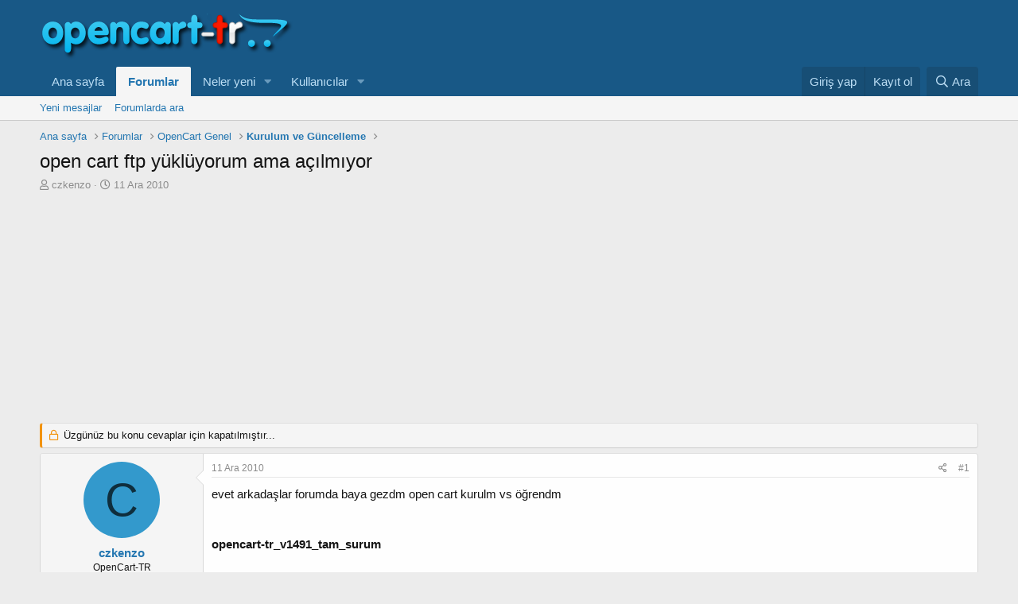

--- FILE ---
content_type: text/html; charset=utf-8
request_url: https://forum.opencart-tr.com/threads/open-cart-ftp-yukluyorum-ama-acilmiyor.1596/
body_size: 16253
content:
<!DOCTYPE html>
<html id="XF" lang="tr-TR" dir="LTR"
	data-app="public"
	data-template="thread_view"
	data-container-key="node-37"
	data-content-key="thread-1596"
	data-logged-in="false"
	data-cookie-prefix="xf_"
	data-csrf="1769073138,bacf23b26565b647b299a5fbbd0c1fac"
	class="has-no-js template-thread_view"
	 data-run-jobs="">
<head>
	<meta charset="utf-8" />
	<meta http-equiv="X-UA-Compatible" content="IE=Edge" />
	<meta name="viewport" content="width=device-width, initial-scale=1, viewport-fit=cover">

	
	
	

	<title>open cart ftp yüklüyorum ama açılmıyor | OpenCart Türkiye</title>

	<link rel="manifest" href="/webmanifest.php">
	
		<meta name="theme-color" content="#185886" />
	

	<meta name="apple-mobile-web-app-title" content="OpenCart-TR">
	

	
		
		<meta name="description" content="evet arkadaşlar forumda baya gezdm open cart kurulm vs öğrendm


opencart-tr_v1491_tam_surum

bunu kullanmaktayım

yaptığım işlem şunlar..." />
		<meta property="og:description" content="evet arkadaşlar forumda baya gezdm open cart kurulm vs öğrendm


opencart-tr_v1491_tam_surum

bunu kullanmaktayım

yaptığım işlem şunlar opencart-tr_v1491_tam_surum indirdin ve içindeki tüm dosyaları 
ftp adresme www klasörünün içine attm. 

http://www.goldbarcim.com/ u açınca  söyle oluyor..." />
		<meta property="twitter:description" content="evet arkadaşlar forumda baya gezdm open cart kurulm vs öğrendm


opencart-tr_v1491_tam_surum

bunu kullanmaktayım

yaptığım işlem şunlar opencart-tr_v1491_tam_surum indirdin ve içindeki tüm..." />
	
	
		<meta property="og:url" content="https://forum.opencart-tr.com/threads/open-cart-ftp-yukluyorum-ama-acilmiyor.1596/" />
	
		<link rel="canonical" href="https://forum.opencart-tr.com/threads/open-cart-ftp-yukluyorum-ama-acilmiyor.1596/" />
	

	
		
	
	
	<meta property="og:site_name" content="OpenCart Türkiye" />


	
	
		
	
	
	<meta property="og:type" content="website" />


	
	
		
	
	
	
		<meta property="og:title" content="open cart ftp yüklüyorum ama açılmıyor" />
		<meta property="twitter:title" content="open cart ftp yüklüyorum ama açılmıyor" />
	


	
	
	
	

	
	

	


	<link rel="preload" href="/styles/fonts/fa/fa-regular-400.woff2?_v=5.15.3" as="font" type="font/woff2" crossorigin="anonymous" />


	<link rel="preload" href="/styles/fonts/fa/fa-solid-900.woff2?_v=5.15.3" as="font" type="font/woff2" crossorigin="anonymous" />


<link rel="preload" href="/styles/fonts/fa/fa-brands-400.woff2?_v=5.15.3" as="font" type="font/woff2" crossorigin="anonymous" />

	<link rel="stylesheet" href="/css.php?css=public%3Anormalize.css%2Cpublic%3Afa.css%2Cpublic%3Acore.less%2Cpublic%3Aapp.less&amp;s=1&amp;l=5&amp;d=1641943147&amp;k=b28d96a6ba8ce1cee94e59ee7a765490f9d17cd4" />

	<link rel="stylesheet" href="/css.php?css=public%3Abb_code.less%2Cpublic%3Alightbox.less%2Cpublic%3Amessage.less%2Cpublic%3Ashare_controls.less%2Cpublic%3Aextra.less&amp;s=1&amp;l=5&amp;d=1641943147&amp;k=058307dd72e3e3266e32e38f2fef9840e26529f7" />

	
		<script src="/js/xf/preamble.min.js?_v=363e1a99"></script>
	


	
	
</head>
<body data-template="thread_view">

<div class="p-pageWrapper" id="top">





<header class="p-header" id="header">
	<div class="p-header-inner">
		<div class="p-header-content">

			<div class="p-header-logo p-header-logo--image">
				<a href="https://www.opencart-tr.com">
					<img src="/data/assets/logo/logo.png" srcset="" alt="OpenCart Türkiye"
						width="" height="" />
				</a>
			</div>

			
		</div>
	</div>
</header>





	<div class="p-navSticky p-navSticky--primary" data-xf-init="sticky-header">
		
	<nav class="p-nav">
		<div class="p-nav-inner">
			<button type="button" class="button--plain p-nav-menuTrigger button" data-xf-click="off-canvas" data-menu=".js-headerOffCanvasMenu" tabindex="0" aria-label="Menü"><span class="button-text">
				<i aria-hidden="true"></i>
			</span></button>

			<div class="p-nav-smallLogo">
				<a href="https://www.opencart-tr.com">
					<img src="/data/assets/logo/logo.png" srcset="" alt="OpenCart Türkiye"
						width="" height="" />
				</a>
			</div>

			<div class="p-nav-scroller hScroller" data-xf-init="h-scroller" data-auto-scroll=".p-navEl.is-selected">
				<div class="hScroller-scroll">
					<ul class="p-nav-list js-offCanvasNavSource">
					
						<li>
							
	<div class="p-navEl " >
		

			
	
	<a href="https://www.opencart-tr.com"
		class="p-navEl-link "
		
		data-xf-key="1"
		data-nav-id="home">Ana sayfa</a>


			

		
		
	</div>

						</li>
					
						<li>
							
	<div class="p-navEl is-selected" data-has-children="true">
		

			
	
	<a href="/"
		class="p-navEl-link p-navEl-link--splitMenu "
		
		
		data-nav-id="forums">Forumlar</a>


			<a data-xf-key="2"
				data-xf-click="menu"
				data-menu-pos-ref="< .p-navEl"
				class="p-navEl-splitTrigger"
				role="button"
				tabindex="0"
				aria-label="Genişletilmiş geçiş"
				aria-expanded="false"
				aria-haspopup="true"></a>

		
		
			<div class="menu menu--structural" data-menu="menu" aria-hidden="true">
				<div class="menu-content">
					
						
	
	
	<a href="/whats-new/posts/"
		class="menu-linkRow u-indentDepth0 js-offCanvasCopy "
		
		
		data-nav-id="newPosts">Yeni mesajlar</a>

	

					
						
	
	
	<a href="/search/?type=post"
		class="menu-linkRow u-indentDepth0 js-offCanvasCopy "
		
		
		data-nav-id="searchForums">Forumlarda ara</a>

	

					
				</div>
			</div>
		
	</div>

						</li>
					
						<li>
							
	<div class="p-navEl " data-has-children="true">
		

			
	
	<a href="/whats-new/"
		class="p-navEl-link p-navEl-link--splitMenu "
		
		
		data-nav-id="whatsNew">Neler yeni</a>


			<a data-xf-key="3"
				data-xf-click="menu"
				data-menu-pos-ref="< .p-navEl"
				class="p-navEl-splitTrigger"
				role="button"
				tabindex="0"
				aria-label="Genişletilmiş geçiş"
				aria-expanded="false"
				aria-haspopup="true"></a>

		
		
			<div class="menu menu--structural" data-menu="menu" aria-hidden="true">
				<div class="menu-content">
					
						
	
	
	<a href="/whats-new/posts/"
		class="menu-linkRow u-indentDepth0 js-offCanvasCopy "
		 rel="nofollow"
		
		data-nav-id="whatsNewPosts">Yeni mesajlar</a>

	

					
						
	
	
	<a href="/whats-new/profile-posts/"
		class="menu-linkRow u-indentDepth0 js-offCanvasCopy "
		 rel="nofollow"
		
		data-nav-id="whatsNewProfilePosts">Yeni profil mesajları</a>

	

					
						
	
	
	<a href="/whats-new/latest-activity"
		class="menu-linkRow u-indentDepth0 js-offCanvasCopy "
		 rel="nofollow"
		
		data-nav-id="latestActivity">Son aktiviteler</a>

	

					
				</div>
			</div>
		
	</div>

						</li>
					
						<li>
							
	<div class="p-navEl " data-has-children="true">
		

			
	
	<a href="/members/"
		class="p-navEl-link p-navEl-link--splitMenu "
		
		
		data-nav-id="members">Kullanıcılar</a>


			<a data-xf-key="4"
				data-xf-click="menu"
				data-menu-pos-ref="< .p-navEl"
				class="p-navEl-splitTrigger"
				role="button"
				tabindex="0"
				aria-label="Genişletilmiş geçiş"
				aria-expanded="false"
				aria-haspopup="true"></a>

		
		
			<div class="menu menu--structural" data-menu="menu" aria-hidden="true">
				<div class="menu-content">
					
						
	
	
	<a href="/online/"
		class="menu-linkRow u-indentDepth0 js-offCanvasCopy "
		
		
		data-nav-id="currentVisitors">Şu anki ziyaretçiler</a>

	

					
						
	
	
	<a href="/whats-new/profile-posts/"
		class="menu-linkRow u-indentDepth0 js-offCanvasCopy "
		 rel="nofollow"
		
		data-nav-id="newProfilePosts">Yeni profil mesajları</a>

	

					
						
	
	
	<a href="/search/?type=profile_post"
		class="menu-linkRow u-indentDepth0 js-offCanvasCopy "
		
		
		data-nav-id="searchProfilePosts">Profil mesajlarında ara</a>

	

					
				</div>
			</div>
		
	</div>

						</li>
					
					</ul>
				</div>
			</div>

			<div class="p-nav-opposite">
				<div class="p-navgroup p-account p-navgroup--guest">
					
						<a href="/login/" class="p-navgroup-link p-navgroup-link--textual p-navgroup-link--logIn"
							data-xf-click="overlay" data-follow-redirects="on">
							<span class="p-navgroup-linkText">Giriş yap</span>
						</a>
						
							<a href="/register/" class="p-navgroup-link p-navgroup-link--textual p-navgroup-link--register"
								data-xf-click="overlay" data-follow-redirects="on">
								<span class="p-navgroup-linkText">Kayıt ol</span>
							</a>
						
					
				</div>

				<div class="p-navgroup p-discovery">
					<a href="/whats-new/"
						class="p-navgroup-link p-navgroup-link--iconic p-navgroup-link--whatsnew"
						aria-label="Neler yeni"
						title="Neler yeni">
						<i aria-hidden="true"></i>
						<span class="p-navgroup-linkText">Neler yeni</span>
					</a>

					
						<a href="/search/"
							class="p-navgroup-link p-navgroup-link--iconic p-navgroup-link--search"
							data-xf-click="menu"
							data-xf-key="/"
							aria-label="Ara"
							aria-expanded="false"
							aria-haspopup="true"
							title="Ara">
							<i aria-hidden="true"></i>
							<span class="p-navgroup-linkText">Ara</span>
						</a>
						<div class="menu menu--structural menu--wide" data-menu="menu" aria-hidden="true">
							<form action="/search/search" method="post"
								class="menu-content"
								data-xf-init="quick-search">

								<h3 class="menu-header">Ara</h3>
								
								<div class="menu-row">
									
										<div class="inputGroup inputGroup--joined">
											<input type="text" class="input" name="keywords" placeholder="Ara…" aria-label="Ara" data-menu-autofocus="true" />
											
			<select name="constraints" class="js-quickSearch-constraint input" aria-label="içinde ara">
				<option value="">Her yerde</option>
<option value="{&quot;search_type&quot;:&quot;post&quot;}">Konular</option>
<option value="{&quot;search_type&quot;:&quot;post&quot;,&quot;c&quot;:{&quot;nodes&quot;:[37],&quot;child_nodes&quot;:1}}">Bu forum</option>
<option value="{&quot;search_type&quot;:&quot;post&quot;,&quot;c&quot;:{&quot;thread&quot;:1596}}">Bu konu</option>

			</select>
		
										</div>
									
								</div>

								
								<div class="menu-row">
									<label class="iconic"><input type="checkbox"  name="c[title_only]" value="1" /><i aria-hidden="true"></i><span class="iconic-label">Sadece başlıkları ara

												
													<span tabindex="0" role="button"
														data-xf-init="tooltip" data-trigger="hover focus click" title="Etiketler de aranacak">

														<i class="fa--xf far fa-question-circle u-muted u-smaller" aria-hidden="true"></i>
													</span></span></label>

								</div>
								
								<div class="menu-row">
									<div class="inputGroup">
										<span class="inputGroup-text" id="ctrl_search_menu_by_member">Kullanıcı:</span>
										<input type="text" class="input" name="c[users]" data-xf-init="auto-complete" placeholder="Üye" aria-labelledby="ctrl_search_menu_by_member" />
									</div>
								</div>
								<div class="menu-footer">
									<span class="menu-footer-controls">
										<button type="submit" class="button--primary button button--icon button--icon--search"><span class="button-text">Ara</span></button>
										<a href="/search/" class="button"><span class="button-text">Gelişmiş Arama…</span></a>
									</span>
								</div>

								<input type="hidden" name="_xfToken" value="1769073138,bacf23b26565b647b299a5fbbd0c1fac" />
							</form>
						</div>
					
				</div>
			</div>
		</div>
	</nav>

	</div>
	
	
		<div class="p-sectionLinks">
			<div class="p-sectionLinks-inner hScroller" data-xf-init="h-scroller">
				<div class="hScroller-scroll">
					<ul class="p-sectionLinks-list">
					
						<li>
							
	<div class="p-navEl " >
		

			
	
	<a href="/whats-new/posts/"
		class="p-navEl-link "
		
		data-xf-key="alt+1"
		data-nav-id="newPosts">Yeni mesajlar</a>


			

		
		
	</div>

						</li>
					
						<li>
							
	<div class="p-navEl " >
		

			
	
	<a href="/search/?type=post"
		class="p-navEl-link "
		
		data-xf-key="alt+2"
		data-nav-id="searchForums">Forumlarda ara</a>


			

		
		
	</div>

						</li>
					
					</ul>
				</div>
			</div>
		</div>
	



<div class="offCanvasMenu offCanvasMenu--nav js-headerOffCanvasMenu" data-menu="menu" aria-hidden="true" data-ocm-builder="navigation">
	<div class="offCanvasMenu-backdrop" data-menu-close="true"></div>
	<div class="offCanvasMenu-content">
		<div class="offCanvasMenu-header">
			Menü
			<a class="offCanvasMenu-closer" data-menu-close="true" role="button" tabindex="0" aria-label="Kapat"></a>
		</div>
		
			<div class="p-offCanvasRegisterLink">
				<div class="offCanvasMenu-linkHolder">
					<a href="/login/" class="offCanvasMenu-link" data-xf-click="overlay" data-menu-close="true">
						Giriş yap
					</a>
				</div>
				<hr class="offCanvasMenu-separator" />
				
					<div class="offCanvasMenu-linkHolder">
						<a href="/register/" class="offCanvasMenu-link" data-xf-click="overlay" data-menu-close="true">
							Kayıt ol
						</a>
					</div>
					<hr class="offCanvasMenu-separator" />
				
			</div>
		
		<div class="js-offCanvasNavTarget"></div>
		<div class="offCanvasMenu-installBanner js-installPromptContainer" style="display: none;" data-xf-init="install-prompt">
			<div class="offCanvasMenu-installBanner-header">Uygulamayı yükle</div>
			<button type="button" class="js-installPromptButton button"><span class="button-text">Yükle</span></button>
		</div>
	</div>
</div>

<div class="p-body">
	<div class="p-body-inner">
		<!--XF:EXTRA_OUTPUT-->

		

		

		
		
	
		<ul class="p-breadcrumbs "
			itemscope itemtype="https://schema.org/BreadcrumbList">
		
			

			
			
				
				
	<li itemprop="itemListElement" itemscope itemtype="https://schema.org/ListItem">
		<a href="https://www.opencart-tr.com" itemprop="item">
			<span itemprop="name">Ana sayfa</span>
		</a>
		<meta itemprop="position" content="1" />
	</li>

			

			
				
				
	<li itemprop="itemListElement" itemscope itemtype="https://schema.org/ListItem">
		<a href="/" itemprop="item">
			<span itemprop="name">Forumlar</span>
		</a>
		<meta itemprop="position" content="2" />
	</li>

			
			
				
				
	<li itemprop="itemListElement" itemscope itemtype="https://schema.org/ListItem">
		<a href="/#opencart-genel.36" itemprop="item">
			<span itemprop="name">OpenCart Genel</span>
		</a>
		<meta itemprop="position" content="3" />
	</li>

			
				
				
	<li itemprop="itemListElement" itemscope itemtype="https://schema.org/ListItem">
		<a href="/forums/kurulum-ve-guncelleme.37/" itemprop="item">
			<span itemprop="name">Kurulum ve Güncelleme</span>
		</a>
		<meta itemprop="position" content="4" />
	</li>

			

		
		</ul>
	

		

		
	<noscript><div class="blockMessage blockMessage--important blockMessage--iconic u-noJsOnly">JavaScript devre dışı. Daha iyi bir deneyim için, önce lütfen tarayıcınızda JavaScript'i etkinleştirin.</div></noscript>

		
	<div class="blockMessage blockMessage--important blockMessage--iconic js-browserWarning" style="display: none">Çok eski bir web tarayıcısı kullanıyorsunuz. Bu veya diğer siteleri görüntülemekte sorunlar yaşayabilirsiniz..<br />Tarayıcınızı güncellemeli veya <a href="https://www.google.com/chrome/" target="_blank">alternatif bir tarayıcı</a> kullanmalısınız.</div>


		
			<div class="p-body-header">
			
				
					<div class="p-title ">
					
						
							<h1 class="p-title-value">open cart ftp yüklüyorum ama açılmıyor</h1>
						
						
					
					</div>
				

				
					<div class="p-description">
	<ul class="listInline listInline--bullet">
		<li>
			<i class="fa--xf far fa-user" aria-hidden="true" title="Konbuyu başlatan"></i>
			<span class="u-srOnly">Konbuyu başlatan</span>

			<a href="/members/czkenzo.3669/" class="username  u-concealed" dir="auto" data-user-id="3669" data-xf-init="member-tooltip">czkenzo</a>
		</li>
		<li>
			<i class="fa--xf far fa-clock" aria-hidden="true" title="Başlangıç tarihi"></i>
			<span class="u-srOnly">Başlangıç tarihi</span>

			<a href="/threads/open-cart-ftp-yukluyorum-ama-acilmiyor.1596/" class="u-concealed"><time  class="u-dt" dir="auto" datetime="2010-12-11T13:35:20+0000" data-time="1292074520" data-date-string="11 Ara 2010" data-time-string="13:35" title="11 Ara 2010 13:35'de">11 Ara 2010</time></a>
		</li>
		
	</ul>
</div>
				
			
			</div>
		

		<div class="p-body-main  ">
			
			<div class="p-body-contentCol"></div>
			

			

			<div class="p-body-content">
				

	
	<script async src="https://pagead2.googlesyndication.com/pagead/js/adsbygoogle.js?client=ca-pub-7644422331642087"
	     crossorigin="anonymous"></script>
	<!-- opencartforumtop -->
	<ins class="adsbygoogle"
	     style="display:block"
	     data-ad-client="ca-pub-7644422331642087"
	     data-ad-slot="2278624617"
	     data-ad-format="auto"
	     data-full-width-responsive="true"></ins>
	<script>
	     (adsbygoogle = window.adsbygoogle || []).push({});
	</script>


				<div class="p-body-pageContent">










	
	
	
		
	
	
	


	
	
	
		
	
	
	


	
	
		
	
	
	


	
	












	

	
		
	



















<div class="block block--messages" data-xf-init="" data-type="post" data-href="/inline-mod/" data-search-target="*">

	<span class="u-anchorTarget" id="posts"></span>

	
		
	
		<div class="block-outer">
			<dl class="blockStatus">
				<dt>Durum</dt>
				
					
					
						<dd class="blockStatus-message blockStatus-message--locked">
							Üzgünüz bu konu cevaplar için kapatılmıştır...
						</dd>
					
				
			</dl>
		</div>
	

	

	<div class="block-outer"></div>

	

	
		
	<div class="block-outer js-threadStatusField"></div>

	

	<div class="block-container lbContainer"
		data-xf-init="lightbox select-to-quote"
		data-message-selector=".js-post"
		data-lb-id="thread-1596"
		data-lb-universal="0">

		<div class="block-body js-replyNewMessageContainer">
			
				

					

					
						

	

	

	
	<article class="message message--post js-post js-inlineModContainer  "
		data-author="czkenzo"
		data-content="post-14158"
		id="js-post-14158">

		<span class="u-anchorTarget" id="post-14158"></span>

		
			<div class="message-inner">
				
					<div class="message-cell message-cell--user">
						

	<section itemscope itemtype="https://schema.org/Person" class="message-user">
		<div class="message-avatar ">
			<div class="message-avatar-wrapper">
				<a href="/members/czkenzo.3669/" class="avatar avatar--m avatar--default avatar--default--dynamic" data-user-id="3669" data-xf-init="member-tooltip" style="background-color: #3399cc; color: #0f2e3d">
			<span class="avatar-u3669-m" role="img" aria-label="czkenzo">C</span> 
		</a>
				
			</div>
		</div>
		<div class="message-userDetails">
			<h4 class="message-name"><a href="/members/czkenzo.3669/" class="username " dir="auto" data-user-id="3669" data-xf-init="member-tooltip" itemprop="name">czkenzo</a></h4>
			<h5 class="userTitle message-userTitle" dir="auto" itemprop="jobTitle">OpenCart-TR</h5>
			
		</div>
		
			
			
				<div class="message-userExtras">
				
					
						<dl class="pairs pairs--justified">
							<dt>Katılım</dt>
							<dd>11 Ara 2010</dd>
						</dl>
					
					
						<dl class="pairs pairs--justified">
							<dt>Mesajlar</dt>
							<dd>6</dd>
						</dl>
					
					
					
						<dl class="pairs pairs--justified">
							<dt>Tepkime puanı</dt>
							<dd>0</dd>
						</dl>
					
					
						<dl class="pairs pairs--justified">
							<dt>Puanları</dt>
							<dd>0</dd>
						</dl>
					
					
					
					
					
						

	

						
							

	

						
					
				
				</div>
			
		
		<span class="message-userArrow"></span>
	</section>

					</div>
				

				
					<div class="message-cell message-cell--main">
					
						<div class="message-main js-quickEditTarget">

							
								

	<header class="message-attribution message-attribution--split">
		<ul class="message-attribution-main listInline ">
			
			
			<li class="u-concealed">
				<a href="/threads/open-cart-ftp-yukluyorum-ama-acilmiyor.1596/post-14158" rel="nofollow">
					<time  class="u-dt" dir="auto" datetime="2010-12-11T13:35:20+0000" data-time="1292074520" data-date-string="11 Ara 2010" data-time-string="13:35" title="11 Ara 2010 13:35'de" itemprop="datePublished">11 Ara 2010</time>
				</a>
			</li>
			
		</ul>

		<ul class="message-attribution-opposite message-attribution-opposite--list ">
			
			<li>
				<a href="/threads/open-cart-ftp-yukluyorum-ama-acilmiyor.1596/post-14158"
					class="message-attribution-gadget"
					data-xf-init="share-tooltip"
					data-href="/posts/14158/share"
					aria-label="Paylaş"
					rel="nofollow">
					<i class="fa--xf far fa-share-alt" aria-hidden="true"></i>
				</a>
			</li>
			
			
				<li>
					<a href="/threads/open-cart-ftp-yukluyorum-ama-acilmiyor.1596/post-14158" rel="nofollow">
						#1
					</a>
				</li>
			
		</ul>
	</header>

							

							<div class="message-content js-messageContent">
							

								
									
	
	
	

								

								
									

	<div class="message-userContent lbContainer js-lbContainer "
		data-lb-id="post-14158"
		data-lb-caption-desc="czkenzo &middot; 11 Ara 2010 13:35&#039;de">

		
			

	

		

		<article class="message-body js-selectToQuote">
			
				
			
			
				<div class="bbWrapper">evet arkadaşlar forumda baya gezdm open cart kurulm vs öğrendm<br />
<br />
<br />
<b>opencart-tr_v1491_tam_surum</b><br />
<br />
bunu kullanmaktayım<br />
<br />
yaptığım işlem şunlar opencart-tr_v1491_tam_surum indirdin ve içindeki tüm dosyaları <br />
ftp adresme www klasörünün içine attm. <br />
<br />
http://www.goldbarcim.com/ u açınca  söyle oluyor <br />
<br />
<br />

	
	


<div class="bbCodeBlock bbCodeBlock--screenLimited bbCodeBlock--code">
	<div class="bbCodeBlock-title">
		Kod:
	</div>
	<div class="bbCodeBlock-content" dir="ltr">
		<pre class="bbCodeCode" dir="ltr" data-xf-init="code-block" data-lang=""><code>The page cannot be found
The page you are looking for might have been removed, had its name changed, or is temporarily unavailable. 
--------------------------------------------------------------------------------

Please try the following:

•Make sure that the Web site address displayed in the address bar of your browser is spelled and formatted correctly.
•If you reached this page by clicking a link, contact the Web site administrator to alert them that the link is incorrectly formatted. 
•Click the Back button to try another link.
HTTP Error 404 - File or directory not found.
Internet Information Services (IIS)

--------------------------------------------------------------------------------

Technical Information (for support personnel)

•Go to Microsoft Product Support Services and perform a title search for the words HTTP and 404.
•Open IIS Help, which is accessible in IIS Manager (inetmgr), and search for topics titled Web Site Setup, Common Administrative Tasks, and About Custom Error Messages.</code></pre>
	</div>
</div><br />
<img src="[data-uri]" class="smilie smilie--sprite smilie--sprite4" alt=":mad:" title="Mad    :mad:" loading="lazy" data-shortname=":mad:" /><br />
<br />
aynen bu şekil :<br />
<br />

	

	
	
		
		

		
			<script class="js-extraPhrases" type="application/json">
			{
				"lightbox_close": "Kapat",
				"lightbox_next": "Sonraki",
				"lightbox_previous": "Önceki",
				"lightbox_error": "İstenilen içerik yüklenemedi. Lütfen daha sonra tekrar deneyiniz.",
				"lightbox_start_slideshow": "Sunuma başla",
				"lightbox_stop_slideshow": "Sunuma durdur",
				"lightbox_full_screen": "Tam ekran",
				"lightbox_thumbnails": "Küçük resimler",
				"lightbox_download": "İndir",
				"lightbox_share": "Paylaş",
				"lightbox_zoom": "Zoom",
				"lightbox_new_window": "Yeni Pencere",
				"lightbox_toggle_sidebar": "Toggle sidebar"
			}
			</script>
		
		
	


	<div class="bbImageWrapper  js-lbImage" title="2gadszkip"
		data-src="/proxy.php?image=http%3A%2F%2Fyfrog.com%2F2gadszkip&amp;hash=fcbffe27470fdcb2e207803ab73aa079" data-lb-sidebar-href="" data-lb-caption-extra-html="" data-single-image="1">
		<img src="/proxy.php?image=http%3A%2F%2Fyfrog.com%2F2gadszkip&amp;hash=fcbffe27470fdcb2e207803ab73aa079"
			data-url="http://yfrog.com/2gadszkip"
			class="bbImage"
			data-zoom-target="1"
			style=""
			alt="2gadszkip"
			title=""
			width="" height="" loading="lazy" />
	</div></div>
			
			<div class="js-selectToQuoteEnd">&nbsp;</div>
			
				
			
		</article>

		
			

	

		

		
	</div>

								

								
									
	

								

								
									
	

								

							
							</div>

							
								
	<footer class="message-footer">
		

		<div class="reactionsBar js-reactionsList ">
			
		</div>

		<div class="js-historyTarget message-historyTarget toggleTarget" data-href="trigger-href"></div>
	</footer>

							
						</div>

					
					</div>
				
			</div>
		
	</article>

	
	

					

					

				

					

					
						

	

	

	
	<article class="message message--post js-post js-inlineModContainer  "
		data-author="TECHNOLOG"
		data-content="post-14159"
		id="js-post-14159">

		<span class="u-anchorTarget" id="post-14159"></span>

		
			<div class="message-inner">
				
					<div class="message-cell message-cell--user">
						

	<section itemscope itemtype="https://schema.org/Person" class="message-user">
		<div class="message-avatar ">
			<div class="message-avatar-wrapper">
				<a href="/members/technolog.1295/" class="avatar avatar--m" data-user-id="1295" data-xf-init="member-tooltip">
			<img src="/data/avatars/m/1/1295.jpg?1640435222"  alt="TECHNOLOG" class="avatar-u1295-m" width="96" height="96" loading="lazy" itemprop="image" /> 
		</a>
				
			</div>
		</div>
		<div class="message-userDetails">
			<h4 class="message-name"><a href="/members/technolog.1295/" class="username " dir="auto" data-user-id="1295" data-xf-init="member-tooltip" itemprop="name">TECHNOLOG</a></h4>
			<h5 class="userTitle message-userTitle" dir="auto" itemprop="jobTitle">OpenCart-TR</h5>
			
		</div>
		
			
			
				<div class="message-userExtras">
				
					
						<dl class="pairs pairs--justified">
							<dt>Katılım</dt>
							<dd>4 May 2010</dd>
						</dl>
					
					
						<dl class="pairs pairs--justified">
							<dt>Mesajlar</dt>
							<dd>641</dd>
						</dl>
					
					
					
						<dl class="pairs pairs--justified">
							<dt>Tepkime puanı</dt>
							<dd>0</dd>
						</dl>
					
					
						<dl class="pairs pairs--justified">
							<dt>Puanları</dt>
							<dd>0</dd>
						</dl>
					
					
						<dl class="pairs pairs--justified">
							<dt>Yaş</dt>
							<dd>38</dd>
						</dl>
					
					
						<dl class="pairs pairs--justified">
							<dt>Konum</dt>
							<dd>
								
									<a href="/misc/location-info?location=Peygamberler+%C5%9Eehri" rel="nofollow noreferrer" target="_blank" class="u-concealed">Peygamberler Şehri</a>
								
							</dd>
						</dl>
					
					
						<dl class="pairs pairs--justified">
							<dt>Web sitesi</dt>
							<dd><a href="http://www.edessaweb.com" rel="nofollow" target="_blank">www.edessaweb.com</a></dd>
						</dl>
					
					
						

	

						
							

	

						
					
				
				</div>
			
		
		<span class="message-userArrow"></span>
	</section>

					</div>
				

				
					<div class="message-cell message-cell--main">
					
						<div class="message-main js-quickEditTarget">

							
								

	<header class="message-attribution message-attribution--split">
		<ul class="message-attribution-main listInline ">
			
			
			<li class="u-concealed">
				<a href="/threads/open-cart-ftp-yukluyorum-ama-acilmiyor.1596/post-14159" rel="nofollow">
					<time  class="u-dt" dir="auto" datetime="2010-12-11T13:45:06+0000" data-time="1292075106" data-date-string="11 Ara 2010" data-time-string="13:45" title="11 Ara 2010 13:45'de" itemprop="datePublished">11 Ara 2010</time>
				</a>
			</li>
			
		</ul>

		<ul class="message-attribution-opposite message-attribution-opposite--list ">
			
			<li>
				<a href="/threads/open-cart-ftp-yukluyorum-ama-acilmiyor.1596/post-14159"
					class="message-attribution-gadget"
					data-xf-init="share-tooltip"
					data-href="/posts/14159/share"
					aria-label="Paylaş"
					rel="nofollow">
					<i class="fa--xf far fa-share-alt" aria-hidden="true"></i>
				</a>
			</li>
			
			
				<li>
					<a href="/threads/open-cart-ftp-yukluyorum-ama-acilmiyor.1596/post-14159" rel="nofollow">
						#2
					</a>
				</li>
			
		</ul>
	</header>

							

							<div class="message-content js-messageContent">
							

								
									
	
	
	

								

								
									

	<div class="message-userContent lbContainer js-lbContainer "
		data-lb-id="post-14159"
		data-lb-caption-desc="TECHNOLOG &middot; 11 Ara 2010 13:45&#039;de">

		

		<article class="message-body js-selectToQuote">
			
				
			
			
				<div class="bbWrapper"><b>RE: [acil yardım]kaç gündür yapamadığım problem open cart ftp yukluorm ama açılmıyor</b><br />
<br />
ftp den hangi dizinde olduğunu kontrol ediniz.<br />
sunucunuzda httpdocs klasörüne yüklemeniz gerekirdi.<br />
örneğin www.siteadi.com olarak görünmesi gerekir. eğer httpdocs klasörünün içinde ayrı bir klasöre kurduysanız <br />
www.siteadi.com/upload gibi sitenizi de bu şekilde açmanız gerekir. hata kodunuza bakıyorum dosya bulunamadı hatası veriyor.</div>
			
			<div class="js-selectToQuoteEnd">&nbsp;</div>
			
				
			
		</article>

		

		
	</div>

								

								
									
	

								

								
									
	

								

							
							</div>

							
								
	<footer class="message-footer">
		

		<div class="reactionsBar js-reactionsList ">
			
		</div>

		<div class="js-historyTarget message-historyTarget toggleTarget" data-href="trigger-href"></div>
	</footer>

							
						</div>

					
					</div>
				
			</div>
		
	</article>

	
	

					

					

				

					

					
						

	

	

	
	<article class="message message--post js-post js-inlineModContainer  "
		data-author="czkenzo"
		data-content="post-14160"
		id="js-post-14160">

		<span class="u-anchorTarget" id="post-14160"></span>

		
			<div class="message-inner">
				
					<div class="message-cell message-cell--user">
						

	<section itemscope itemtype="https://schema.org/Person" class="message-user">
		<div class="message-avatar ">
			<div class="message-avatar-wrapper">
				<a href="/members/czkenzo.3669/" class="avatar avatar--m avatar--default avatar--default--dynamic" data-user-id="3669" data-xf-init="member-tooltip" style="background-color: #3399cc; color: #0f2e3d">
			<span class="avatar-u3669-m" role="img" aria-label="czkenzo">C</span> 
		</a>
				
			</div>
		</div>
		<div class="message-userDetails">
			<h4 class="message-name"><a href="/members/czkenzo.3669/" class="username " dir="auto" data-user-id="3669" data-xf-init="member-tooltip" itemprop="name">czkenzo</a></h4>
			<h5 class="userTitle message-userTitle" dir="auto" itemprop="jobTitle">OpenCart-TR</h5>
			
		</div>
		
			
			
				<div class="message-userExtras">
				
					
						<dl class="pairs pairs--justified">
							<dt>Katılım</dt>
							<dd>11 Ara 2010</dd>
						</dl>
					
					
						<dl class="pairs pairs--justified">
							<dt>Mesajlar</dt>
							<dd>6</dd>
						</dl>
					
					
					
						<dl class="pairs pairs--justified">
							<dt>Tepkime puanı</dt>
							<dd>0</dd>
						</dl>
					
					
						<dl class="pairs pairs--justified">
							<dt>Puanları</dt>
							<dd>0</dd>
						</dl>
					
					
					
					
					
						

	

						
							

	

						
					
				
				</div>
			
		
		<span class="message-userArrow"></span>
	</section>

					</div>
				

				
					<div class="message-cell message-cell--main">
					
						<div class="message-main js-quickEditTarget">

							
								

	<header class="message-attribution message-attribution--split">
		<ul class="message-attribution-main listInline ">
			
			
			<li class="u-concealed">
				<a href="/threads/open-cart-ftp-yukluyorum-ama-acilmiyor.1596/post-14160" rel="nofollow">
					<time  class="u-dt" dir="auto" datetime="2010-12-11T13:46:02+0000" data-time="1292075162" data-date-string="11 Ara 2010" data-time-string="13:46" title="11 Ara 2010 13:46'de" itemprop="datePublished">11 Ara 2010</time>
				</a>
			</li>
			
		</ul>

		<ul class="message-attribution-opposite message-attribution-opposite--list ">
			
			<li>
				<a href="/threads/open-cart-ftp-yukluyorum-ama-acilmiyor.1596/post-14160"
					class="message-attribution-gadget"
					data-xf-init="share-tooltip"
					data-href="/posts/14160/share"
					aria-label="Paylaş"
					rel="nofollow">
					<i class="fa--xf far fa-share-alt" aria-hidden="true"></i>
				</a>
			</li>
			
			
				<li>
					<a href="/threads/open-cart-ftp-yukluyorum-ama-acilmiyor.1596/post-14160" rel="nofollow">
						#3
					</a>
				</li>
			
		</ul>
	</header>

							

							<div class="message-content js-messageContent">
							

								
									
	
	
	

								

								
									

	<div class="message-userContent lbContainer js-lbContainer "
		data-lb-id="post-14160"
		data-lb-caption-desc="czkenzo &middot; 11 Ara 2010 13:46&#039;de">

		

		<article class="message-body js-selectToQuote">
			
				
			
			
				<div class="bbWrapper"><b>RE: [acil yardım]kaç gündür yapamadığım problem open cart ftp yukluorm ama açılmıyor</b><br />
<br />
ftp sunucumda httpdocs adında klasör bulunmuyor www db log var</div>
			
			<div class="js-selectToQuoteEnd">&nbsp;</div>
			
				
			
		</article>

		

		
	</div>

								

								
									
	

								

								
									
	

								

							
							</div>

							
								
	<footer class="message-footer">
		

		<div class="reactionsBar js-reactionsList ">
			
		</div>

		<div class="js-historyTarget message-historyTarget toggleTarget" data-href="trigger-href"></div>
	</footer>

							
						</div>

					
					</div>
				
			</div>
		
	</article>

	
	

					

					

				

					

					
						

	

	

	
	<article class="message message--post js-post js-inlineModContainer  "
		data-author="Dagger"
		data-content="post-14161"
		id="js-post-14161">

		<span class="u-anchorTarget" id="post-14161"></span>

		
			<div class="message-inner">
				
					<div class="message-cell message-cell--user">
						

	<section itemscope itemtype="https://schema.org/Person" class="message-user">
		<div class="message-avatar ">
			<div class="message-avatar-wrapper">
				<a href="/members/dagger.2436/" class="avatar avatar--m" data-user-id="2436" data-xf-init="member-tooltip">
			<img src="/data/avatars/m/2/2436.jpg?1640435224"  alt="Dagger" class="avatar-u2436-m" width="96" height="96" loading="lazy" itemprop="image" /> 
		</a>
				
			</div>
		</div>
		<div class="message-userDetails">
			<h4 class="message-name"><a href="/members/dagger.2436/" class="username " dir="auto" data-user-id="2436" data-xf-init="member-tooltip" itemprop="name">Dagger</a></h4>
			<h5 class="userTitle message-userTitle" dir="auto" itemprop="jobTitle">OpenCart-TR</h5>
			
		</div>
		
			
			
				<div class="message-userExtras">
				
					
						<dl class="pairs pairs--justified">
							<dt>Katılım</dt>
							<dd>31 Ağu 2010</dd>
						</dl>
					
					
						<dl class="pairs pairs--justified">
							<dt>Mesajlar</dt>
							<dd>87</dd>
						</dl>
					
					
					
						<dl class="pairs pairs--justified">
							<dt>Tepkime puanı</dt>
							<dd>0</dd>
						</dl>
					
					
						<dl class="pairs pairs--justified">
							<dt>Puanları</dt>
							<dd>0</dd>
						</dl>
					
					
						<dl class="pairs pairs--justified">
							<dt>Yaş</dt>
							<dd>51</dd>
						</dl>
					
					
						<dl class="pairs pairs--justified">
							<dt>Konum</dt>
							<dd>
								
									<a href="/misc/location-info?location=Istanbul" rel="nofollow noreferrer" target="_blank" class="u-concealed">Istanbul</a>
								
							</dd>
						</dl>
					
					
					
						

	

						
							

	

						
					
				
				</div>
			
		
		<span class="message-userArrow"></span>
	</section>

					</div>
				

				
					<div class="message-cell message-cell--main">
					
						<div class="message-main js-quickEditTarget">

							
								

	<header class="message-attribution message-attribution--split">
		<ul class="message-attribution-main listInline ">
			
			
			<li class="u-concealed">
				<a href="/threads/open-cart-ftp-yukluyorum-ama-acilmiyor.1596/post-14161" rel="nofollow">
					<time  class="u-dt" dir="auto" datetime="2010-12-11T13:48:00+0000" data-time="1292075280" data-date-string="11 Ara 2010" data-time-string="13:48" title="11 Ara 2010 13:48'de" itemprop="datePublished">11 Ara 2010</time>
				</a>
			</li>
			
		</ul>

		<ul class="message-attribution-opposite message-attribution-opposite--list ">
			
			<li>
				<a href="/threads/open-cart-ftp-yukluyorum-ama-acilmiyor.1596/post-14161"
					class="message-attribution-gadget"
					data-xf-init="share-tooltip"
					data-href="/posts/14161/share"
					aria-label="Paylaş"
					rel="nofollow">
					<i class="fa--xf far fa-share-alt" aria-hidden="true"></i>
				</a>
			</li>
			
			
				<li>
					<a href="/threads/open-cart-ftp-yukluyorum-ama-acilmiyor.1596/post-14161" rel="nofollow">
						#4
					</a>
				</li>
			
		</ul>
	</header>

							

							<div class="message-content js-messageContent">
							

								
									
	
	
	

								

								
									

	<div class="message-userContent lbContainer js-lbContainer "
		data-lb-id="post-14161"
		data-lb-caption-desc="Dagger &middot; 11 Ara 2010 13:48&#039;de">

		

		<article class="message-body js-selectToQuote">
			
				
			
			
				<div class="bbWrapper"><b>RE: [acil yardım]kaç gündür yapamadığım problem open cart ftp yukluorm ama açılmıyor</b><br />
<br />
Aynı konuyu ikinci kez açmışsınız burayada kopyalıyorum;<br />
<br />
Ftp 'ye klasör olarak atmış olabilirmisiniz acaba zipli dosyayı açtıktan sonra upload dosyasının içindekileri atmanız lazım.Siz upload dosyasını atmış olabilirsiniz.</div>
			
			<div class="js-selectToQuoteEnd">&nbsp;</div>
			
				
			
		</article>

		

		
	</div>

								

								
									
	

								

								
									
	

								

							
							</div>

							
								
	<footer class="message-footer">
		

		<div class="reactionsBar js-reactionsList ">
			
		</div>

		<div class="js-historyTarget message-historyTarget toggleTarget" data-href="trigger-href"></div>
	</footer>

							
						</div>

					
					</div>
				
			</div>
		
	</article>

	
	

					

					

				

					

					
						

	

	

	
	<article class="message message--post js-post js-inlineModContainer  "
		data-author="czkenzo"
		data-content="post-14162"
		id="js-post-14162">

		<span class="u-anchorTarget" id="post-14162"></span>

		
			<div class="message-inner">
				
					<div class="message-cell message-cell--user">
						

	<section itemscope itemtype="https://schema.org/Person" class="message-user">
		<div class="message-avatar ">
			<div class="message-avatar-wrapper">
				<a href="/members/czkenzo.3669/" class="avatar avatar--m avatar--default avatar--default--dynamic" data-user-id="3669" data-xf-init="member-tooltip" style="background-color: #3399cc; color: #0f2e3d">
			<span class="avatar-u3669-m" role="img" aria-label="czkenzo">C</span> 
		</a>
				
			</div>
		</div>
		<div class="message-userDetails">
			<h4 class="message-name"><a href="/members/czkenzo.3669/" class="username " dir="auto" data-user-id="3669" data-xf-init="member-tooltip" itemprop="name">czkenzo</a></h4>
			<h5 class="userTitle message-userTitle" dir="auto" itemprop="jobTitle">OpenCart-TR</h5>
			
		</div>
		
			
			
				<div class="message-userExtras">
				
					
						<dl class="pairs pairs--justified">
							<dt>Katılım</dt>
							<dd>11 Ara 2010</dd>
						</dl>
					
					
						<dl class="pairs pairs--justified">
							<dt>Mesajlar</dt>
							<dd>6</dd>
						</dl>
					
					
					
						<dl class="pairs pairs--justified">
							<dt>Tepkime puanı</dt>
							<dd>0</dd>
						</dl>
					
					
						<dl class="pairs pairs--justified">
							<dt>Puanları</dt>
							<dd>0</dd>
						</dl>
					
					
					
					
					
						

	

						
							

	

						
					
				
				</div>
			
		
		<span class="message-userArrow"></span>
	</section>

					</div>
				

				
					<div class="message-cell message-cell--main">
					
						<div class="message-main js-quickEditTarget">

							
								

	<header class="message-attribution message-attribution--split">
		<ul class="message-attribution-main listInline ">
			
			
			<li class="u-concealed">
				<a href="/threads/open-cart-ftp-yukluyorum-ama-acilmiyor.1596/post-14162" rel="nofollow">
					<time  class="u-dt" dir="auto" datetime="2010-12-11T13:49:59+0000" data-time="1292075399" data-date-string="11 Ara 2010" data-time-string="13:49" title="11 Ara 2010 13:49'de" itemprop="datePublished">11 Ara 2010</time>
				</a>
			</li>
			
		</ul>

		<ul class="message-attribution-opposite message-attribution-opposite--list ">
			
			<li>
				<a href="/threads/open-cart-ftp-yukluyorum-ama-acilmiyor.1596/post-14162"
					class="message-attribution-gadget"
					data-xf-init="share-tooltip"
					data-href="/posts/14162/share"
					aria-label="Paylaş"
					rel="nofollow">
					<i class="fa--xf far fa-share-alt" aria-hidden="true"></i>
				</a>
			</li>
			
			
				<li>
					<a href="/threads/open-cart-ftp-yukluyorum-ama-acilmiyor.1596/post-14162" rel="nofollow">
						#5
					</a>
				</li>
			
		</ul>
	</header>

							

							<div class="message-content js-messageContent">
							

								
									
	
	
	

								

								
									

	<div class="message-userContent lbContainer js-lbContainer "
		data-lb-id="post-14162"
		data-lb-caption-desc="czkenzo &middot; 11 Ara 2010 13:49&#039;de">

		

		<article class="message-body js-selectToQuote">
			
				
			
			
				<div class="bbWrapper"><b>RE: [acil yardım]kaç gündür yapamadığım problem open cart ftp yukluorm ama açılmıyor</b><br />
<br />
hayr atmadm upload dosyasını direk ftp www dizinine uploadın içindekileri atm</div>
			
			<div class="js-selectToQuoteEnd">&nbsp;</div>
			
				
			
		</article>

		

		
	</div>

								

								
									
	

								

								
									
	

								

							
							</div>

							
								
	<footer class="message-footer">
		

		<div class="reactionsBar js-reactionsList ">
			
		</div>

		<div class="js-historyTarget message-historyTarget toggleTarget" data-href="trigger-href"></div>
	</footer>

							
						</div>

					
					</div>
				
			</div>
		
	</article>

	
	

					

					

				

					

					
						

	

	

	
	<article class="message message--post js-post js-inlineModContainer  "
		data-author="czkenzo"
		data-content="post-14163"
		id="js-post-14163">

		<span class="u-anchorTarget" id="post-14163"></span>

		
			<div class="message-inner">
				
					<div class="message-cell message-cell--user">
						

	<section itemscope itemtype="https://schema.org/Person" class="message-user">
		<div class="message-avatar ">
			<div class="message-avatar-wrapper">
				<a href="/members/czkenzo.3669/" class="avatar avatar--m avatar--default avatar--default--dynamic" data-user-id="3669" data-xf-init="member-tooltip" style="background-color: #3399cc; color: #0f2e3d">
			<span class="avatar-u3669-m" role="img" aria-label="czkenzo">C</span> 
		</a>
				
			</div>
		</div>
		<div class="message-userDetails">
			<h4 class="message-name"><a href="/members/czkenzo.3669/" class="username " dir="auto" data-user-id="3669" data-xf-init="member-tooltip" itemprop="name">czkenzo</a></h4>
			<h5 class="userTitle message-userTitle" dir="auto" itemprop="jobTitle">OpenCart-TR</h5>
			
		</div>
		
			
			
				<div class="message-userExtras">
				
					
						<dl class="pairs pairs--justified">
							<dt>Katılım</dt>
							<dd>11 Ara 2010</dd>
						</dl>
					
					
						<dl class="pairs pairs--justified">
							<dt>Mesajlar</dt>
							<dd>6</dd>
						</dl>
					
					
					
						<dl class="pairs pairs--justified">
							<dt>Tepkime puanı</dt>
							<dd>0</dd>
						</dl>
					
					
						<dl class="pairs pairs--justified">
							<dt>Puanları</dt>
							<dd>0</dd>
						</dl>
					
					
					
					
					
						

	

						
							

	

						
					
				
				</div>
			
		
		<span class="message-userArrow"></span>
	</section>

					</div>
				

				
					<div class="message-cell message-cell--main">
					
						<div class="message-main js-quickEditTarget">

							
								

	<header class="message-attribution message-attribution--split">
		<ul class="message-attribution-main listInline ">
			
			
			<li class="u-concealed">
				<a href="/threads/open-cart-ftp-yukluyorum-ama-acilmiyor.1596/post-14163" rel="nofollow">
					<time  class="u-dt" dir="auto" datetime="2010-12-11T13:56:36+0000" data-time="1292075796" data-date-string="11 Ara 2010" data-time-string="13:56" title="11 Ara 2010 13:56'de" itemprop="datePublished">11 Ara 2010</time>
				</a>
			</li>
			
		</ul>

		<ul class="message-attribution-opposite message-attribution-opposite--list ">
			
			<li>
				<a href="/threads/open-cart-ftp-yukluyorum-ama-acilmiyor.1596/post-14163"
					class="message-attribution-gadget"
					data-xf-init="share-tooltip"
					data-href="/posts/14163/share"
					aria-label="Paylaş"
					rel="nofollow">
					<i class="fa--xf far fa-share-alt" aria-hidden="true"></i>
				</a>
			</li>
			
			
				<li>
					<a href="/threads/open-cart-ftp-yukluyorum-ama-acilmiyor.1596/post-14163" rel="nofollow">
						#6
					</a>
				</li>
			
		</ul>
	</header>

							

							<div class="message-content js-messageContent">
							

								
									
	
	
	

								

								
									

	<div class="message-userContent lbContainer js-lbContainer "
		data-lb-id="post-14163"
		data-lb-caption-desc="czkenzo &middot; 11 Ara 2010 13:56&#039;de">

		

		<article class="message-body js-selectToQuote">
			
				
			
			
				<div class="bbWrapper">dagger msn adresi vereblrmsn ?</div>
			
			<div class="js-selectToQuoteEnd">&nbsp;</div>
			
				
			
		</article>

		

		
	</div>

								

								
									
	

								

								
									
	

								

							
							</div>

							
								
	<footer class="message-footer">
		

		<div class="reactionsBar js-reactionsList ">
			
		</div>

		<div class="js-historyTarget message-historyTarget toggleTarget" data-href="trigger-href"></div>
	</footer>

							
						</div>

					
					</div>
				
			</div>
		
	</article>

	
	

					

					

				

					

					
						

	

	

	
	<article class="message message--post js-post js-inlineModContainer  "
		data-author="Dagger"
		data-content="post-14164"
		id="js-post-14164">

		<span class="u-anchorTarget" id="post-14164"></span>

		
			<div class="message-inner">
				
					<div class="message-cell message-cell--user">
						

	<section itemscope itemtype="https://schema.org/Person" class="message-user">
		<div class="message-avatar ">
			<div class="message-avatar-wrapper">
				<a href="/members/dagger.2436/" class="avatar avatar--m" data-user-id="2436" data-xf-init="member-tooltip">
			<img src="/data/avatars/m/2/2436.jpg?1640435224"  alt="Dagger" class="avatar-u2436-m" width="96" height="96" loading="lazy" itemprop="image" /> 
		</a>
				
			</div>
		</div>
		<div class="message-userDetails">
			<h4 class="message-name"><a href="/members/dagger.2436/" class="username " dir="auto" data-user-id="2436" data-xf-init="member-tooltip" itemprop="name">Dagger</a></h4>
			<h5 class="userTitle message-userTitle" dir="auto" itemprop="jobTitle">OpenCart-TR</h5>
			
		</div>
		
			
			
				<div class="message-userExtras">
				
					
						<dl class="pairs pairs--justified">
							<dt>Katılım</dt>
							<dd>31 Ağu 2010</dd>
						</dl>
					
					
						<dl class="pairs pairs--justified">
							<dt>Mesajlar</dt>
							<dd>87</dd>
						</dl>
					
					
					
						<dl class="pairs pairs--justified">
							<dt>Tepkime puanı</dt>
							<dd>0</dd>
						</dl>
					
					
						<dl class="pairs pairs--justified">
							<dt>Puanları</dt>
							<dd>0</dd>
						</dl>
					
					
						<dl class="pairs pairs--justified">
							<dt>Yaş</dt>
							<dd>51</dd>
						</dl>
					
					
						<dl class="pairs pairs--justified">
							<dt>Konum</dt>
							<dd>
								
									<a href="/misc/location-info?location=Istanbul" rel="nofollow noreferrer" target="_blank" class="u-concealed">Istanbul</a>
								
							</dd>
						</dl>
					
					
					
						

	

						
							

	

						
					
				
				</div>
			
		
		<span class="message-userArrow"></span>
	</section>

					</div>
				

				
					<div class="message-cell message-cell--main">
					
						<div class="message-main js-quickEditTarget">

							
								

	<header class="message-attribution message-attribution--split">
		<ul class="message-attribution-main listInline ">
			
			
			<li class="u-concealed">
				<a href="/threads/open-cart-ftp-yukluyorum-ama-acilmiyor.1596/post-14164" rel="nofollow">
					<time  class="u-dt" dir="auto" datetime="2010-12-11T13:59:13+0000" data-time="1292075953" data-date-string="11 Ara 2010" data-time-string="13:59" title="11 Ara 2010 13:59'de" itemprop="datePublished">11 Ara 2010</time>
				</a>
			</li>
			
		</ul>

		<ul class="message-attribution-opposite message-attribution-opposite--list ">
			
			<li>
				<a href="/threads/open-cart-ftp-yukluyorum-ama-acilmiyor.1596/post-14164"
					class="message-attribution-gadget"
					data-xf-init="share-tooltip"
					data-href="/posts/14164/share"
					aria-label="Paylaş"
					rel="nofollow">
					<i class="fa--xf far fa-share-alt" aria-hidden="true"></i>
				</a>
			</li>
			
			
				<li>
					<a href="/threads/open-cart-ftp-yukluyorum-ama-acilmiyor.1596/post-14164" rel="nofollow">
						#7
					</a>
				</li>
			
		</ul>
	</header>

							

							<div class="message-content js-messageContent">
							

								
									
	
	
	

								

								
									

	<div class="message-userContent lbContainer js-lbContainer "
		data-lb-id="post-14164"
		data-lb-caption-desc="Dagger &middot; 11 Ara 2010 13:59&#039;de">

		

		<article class="message-body js-selectToQuote">
			
				
			
			
				<div class="bbWrapper">Ana dizinde image klasörü dışında birşey görünmüyor.Install dizini yok malesef</div>
			
			<div class="js-selectToQuoteEnd">&nbsp;</div>
			
				
			
		</article>

		

		
	</div>

								

								
									
	

								

								
									
	

								

							
							</div>

							
								
	<footer class="message-footer">
		

		<div class="reactionsBar js-reactionsList ">
			
		</div>

		<div class="js-historyTarget message-historyTarget toggleTarget" data-href="trigger-href"></div>
	</footer>

							
						</div>

					
					</div>
				
			</div>
		
	</article>

	
	

					

					

				

					

					
						

	

	

	
	<article class="message message--post js-post js-inlineModContainer  "
		data-author="mertan34"
		data-content="post-14165"
		id="js-post-14165">

		<span class="u-anchorTarget" id="post-14165"></span>

		
			<div class="message-inner">
				
					<div class="message-cell message-cell--user">
						

	<section itemscope itemtype="https://schema.org/Person" class="message-user">
		<div class="message-avatar ">
			<div class="message-avatar-wrapper">
				<a href="/members/mertan34.3585/" class="avatar avatar--m avatar--default avatar--default--dynamic" data-user-id="3585" data-xf-init="member-tooltip" style="background-color: #99d65c; color: #40661a">
			<span class="avatar-u3585-m" role="img" aria-label="mertan34">M</span> 
		</a>
				
			</div>
		</div>
		<div class="message-userDetails">
			<h4 class="message-name"><a href="/members/mertan34.3585/" class="username " dir="auto" data-user-id="3585" data-xf-init="member-tooltip" itemprop="name">mertan34</a></h4>
			<h5 class="userTitle message-userTitle" dir="auto" itemprop="jobTitle">OpenCart-TR</h5>
			
		</div>
		
			
			
				<div class="message-userExtras">
				
					
						<dl class="pairs pairs--justified">
							<dt>Katılım</dt>
							<dd>5 Ara 2010</dd>
						</dl>
					
					
						<dl class="pairs pairs--justified">
							<dt>Mesajlar</dt>
							<dd>8</dd>
						</dl>
					
					
					
						<dl class="pairs pairs--justified">
							<dt>Tepkime puanı</dt>
							<dd>0</dd>
						</dl>
					
					
						<dl class="pairs pairs--justified">
							<dt>Puanları</dt>
							<dd>0</dd>
						</dl>
					
					
					
					
					
						

	

						
							

	

						
					
				
				</div>
			
		
		<span class="message-userArrow"></span>
	</section>

					</div>
				

				
					<div class="message-cell message-cell--main">
					
						<div class="message-main js-quickEditTarget">

							
								

	<header class="message-attribution message-attribution--split">
		<ul class="message-attribution-main listInline ">
			
			
			<li class="u-concealed">
				<a href="/threads/open-cart-ftp-yukluyorum-ama-acilmiyor.1596/post-14165" rel="nofollow">
					<time  class="u-dt" dir="auto" datetime="2010-12-11T22:55:16+0000" data-time="1292108116" data-date-string="11 Ara 2010" data-time-string="22:55" title="11 Ara 2010 22:55'de" itemprop="datePublished">11 Ara 2010</time>
				</a>
			</li>
			
		</ul>

		<ul class="message-attribution-opposite message-attribution-opposite--list ">
			
			<li>
				<a href="/threads/open-cart-ftp-yukluyorum-ama-acilmiyor.1596/post-14165"
					class="message-attribution-gadget"
					data-xf-init="share-tooltip"
					data-href="/posts/14165/share"
					aria-label="Paylaş"
					rel="nofollow">
					<i class="fa--xf far fa-share-alt" aria-hidden="true"></i>
				</a>
			</li>
			
			
				<li>
					<a href="/threads/open-cart-ftp-yukluyorum-ama-acilmiyor.1596/post-14165" rel="nofollow">
						#8
					</a>
				</li>
			
		</ul>
	</header>

							

							<div class="message-content js-messageContent">
							

								
									
	
	
	

								

								
									

	<div class="message-userContent lbContainer js-lbContainer "
		data-lb-id="post-14165"
		data-lb-caption-desc="mertan34 &middot; 11 Ara 2010 22:55&#039;de">

		

		<article class="message-body js-selectToQuote">
			
				
			
			
				<div class="bbWrapper">arkadaşım hostingin windows tabanlı olabilir mi  linux tabanlı bir hosting kullanman gerek kullandığın database açısından bu gerekli</div>
			
			<div class="js-selectToQuoteEnd">&nbsp;</div>
			
				
			
		</article>

		

		
	</div>

								

								
									
	

								

								
									
	

								

							
							</div>

							
								
	<footer class="message-footer">
		

		<div class="reactionsBar js-reactionsList ">
			
		</div>

		<div class="js-historyTarget message-historyTarget toggleTarget" data-href="trigger-href"></div>
	</footer>

							
						</div>

					
					</div>
				
			</div>
		
	</article>

	
	

					

					

				

					

					
						

	

	

	
	<article class="message message--post js-post js-inlineModContainer  "
		data-author="Dagger"
		data-content="post-14166"
		id="js-post-14166">

		<span class="u-anchorTarget" id="post-14166"></span>

		
			<div class="message-inner">
				
					<div class="message-cell message-cell--user">
						

	<section itemscope itemtype="https://schema.org/Person" class="message-user">
		<div class="message-avatar ">
			<div class="message-avatar-wrapper">
				<a href="/members/dagger.2436/" class="avatar avatar--m" data-user-id="2436" data-xf-init="member-tooltip">
			<img src="/data/avatars/m/2/2436.jpg?1640435224"  alt="Dagger" class="avatar-u2436-m" width="96" height="96" loading="lazy" itemprop="image" /> 
		</a>
				
			</div>
		</div>
		<div class="message-userDetails">
			<h4 class="message-name"><a href="/members/dagger.2436/" class="username " dir="auto" data-user-id="2436" data-xf-init="member-tooltip" itemprop="name">Dagger</a></h4>
			<h5 class="userTitle message-userTitle" dir="auto" itemprop="jobTitle">OpenCart-TR</h5>
			
		</div>
		
			
			
				<div class="message-userExtras">
				
					
						<dl class="pairs pairs--justified">
							<dt>Katılım</dt>
							<dd>31 Ağu 2010</dd>
						</dl>
					
					
						<dl class="pairs pairs--justified">
							<dt>Mesajlar</dt>
							<dd>87</dd>
						</dl>
					
					
					
						<dl class="pairs pairs--justified">
							<dt>Tepkime puanı</dt>
							<dd>0</dd>
						</dl>
					
					
						<dl class="pairs pairs--justified">
							<dt>Puanları</dt>
							<dd>0</dd>
						</dl>
					
					
						<dl class="pairs pairs--justified">
							<dt>Yaş</dt>
							<dd>51</dd>
						</dl>
					
					
						<dl class="pairs pairs--justified">
							<dt>Konum</dt>
							<dd>
								
									<a href="/misc/location-info?location=Istanbul" rel="nofollow noreferrer" target="_blank" class="u-concealed">Istanbul</a>
								
							</dd>
						</dl>
					
					
					
						

	

						
							

	

						
					
				
				</div>
			
		
		<span class="message-userArrow"></span>
	</section>

					</div>
				

				
					<div class="message-cell message-cell--main">
					
						<div class="message-main js-quickEditTarget">

							
								

	<header class="message-attribution message-attribution--split">
		<ul class="message-attribution-main listInline ">
			
			
			<li class="u-concealed">
				<a href="/threads/open-cart-ftp-yukluyorum-ama-acilmiyor.1596/post-14166" rel="nofollow">
					<time  class="u-dt" dir="auto" datetime="2010-12-12T10:13:09+0000" data-time="1292148789" data-date-string="12 Ara 2010" data-time-string="10:13" title="12 Ara 2010 10:13'de" itemprop="datePublished">12 Ara 2010</time>
				</a>
			</li>
			
		</ul>

		<ul class="message-attribution-opposite message-attribution-opposite--list ">
			
			<li>
				<a href="/threads/open-cart-ftp-yukluyorum-ama-acilmiyor.1596/post-14166"
					class="message-attribution-gadget"
					data-xf-init="share-tooltip"
					data-href="/posts/14166/share"
					aria-label="Paylaş"
					rel="nofollow">
					<i class="fa--xf far fa-share-alt" aria-hidden="true"></i>
				</a>
			</li>
			
			
				<li>
					<a href="/threads/open-cart-ftp-yukluyorum-ama-acilmiyor.1596/post-14166" rel="nofollow">
						#9
					</a>
				</li>
			
		</ul>
	</header>

							

							<div class="message-content js-messageContent">
							

								
									
	
	
	

								

								
									

	<div class="message-userContent lbContainer js-lbContainer "
		data-lb-id="post-14166"
		data-lb-caption-desc="Dagger &middot; 12 Ara 2010 10:13&#039;de">

		

		<article class="message-body js-selectToQuote">
			
				
			
			
				<div class="bbWrapper">Windows kullanılabir sorun yok elbette php linux 'da daha sağlıklı olur.Arkadaşa yinede firmayla görüşüp linux'a çevirebileceğini söyledim ama hizmet aldığı firma yanlızca windows hizmeti veriyormuş.Beni çok uğraştırdı ama sitesi şuan çalışıyor . <img src="[data-uri]" class="smilie smilie--sprite smilie--sprite1" alt=":)" title="Smile    :)" loading="lazy" data-shortname=":)" /></div>
			
			<div class="js-selectToQuoteEnd">&nbsp;</div>
			
				
			
		</article>

		

		
	</div>

								

								
									
	

								

								
									
	

								

							
							</div>

							
								
	<footer class="message-footer">
		

		<div class="reactionsBar js-reactionsList ">
			
		</div>

		<div class="js-historyTarget message-historyTarget toggleTarget" data-href="trigger-href"></div>
	</footer>

							
						</div>

					
					</div>
				
			</div>
		
	</article>

	
	

					

					

				

					

					
						

	

	

	
	<article class="message message--post js-post js-inlineModContainer  "
		data-author="czkenzo"
		data-content="post-14167"
		id="js-post-14167">

		<span class="u-anchorTarget" id="post-14167"></span>

		
			<div class="message-inner">
				
					<div class="message-cell message-cell--user">
						

	<section itemscope itemtype="https://schema.org/Person" class="message-user">
		<div class="message-avatar ">
			<div class="message-avatar-wrapper">
				<a href="/members/czkenzo.3669/" class="avatar avatar--m avatar--default avatar--default--dynamic" data-user-id="3669" data-xf-init="member-tooltip" style="background-color: #3399cc; color: #0f2e3d">
			<span class="avatar-u3669-m" role="img" aria-label="czkenzo">C</span> 
		</a>
				
			</div>
		</div>
		<div class="message-userDetails">
			<h4 class="message-name"><a href="/members/czkenzo.3669/" class="username " dir="auto" data-user-id="3669" data-xf-init="member-tooltip" itemprop="name">czkenzo</a></h4>
			<h5 class="userTitle message-userTitle" dir="auto" itemprop="jobTitle">OpenCart-TR</h5>
			
		</div>
		
			
			
				<div class="message-userExtras">
				
					
						<dl class="pairs pairs--justified">
							<dt>Katılım</dt>
							<dd>11 Ara 2010</dd>
						</dl>
					
					
						<dl class="pairs pairs--justified">
							<dt>Mesajlar</dt>
							<dd>6</dd>
						</dl>
					
					
					
						<dl class="pairs pairs--justified">
							<dt>Tepkime puanı</dt>
							<dd>0</dd>
						</dl>
					
					
						<dl class="pairs pairs--justified">
							<dt>Puanları</dt>
							<dd>0</dd>
						</dl>
					
					
					
					
					
						

	

						
							

	

						
					
				
				</div>
			
		
		<span class="message-userArrow"></span>
	</section>

					</div>
				

				
					<div class="message-cell message-cell--main">
					
						<div class="message-main js-quickEditTarget">

							
								

	<header class="message-attribution message-attribution--split">
		<ul class="message-attribution-main listInline ">
			
			
			<li class="u-concealed">
				<a href="/threads/open-cart-ftp-yukluyorum-ama-acilmiyor.1596/post-14167" rel="nofollow">
					<time  class="u-dt" dir="auto" datetime="2010-12-12T14:03:51+0000" data-time="1292162631" data-date-string="12 Ara 2010" data-time-string="14:03" title="12 Ara 2010 14:03'de" itemprop="datePublished">12 Ara 2010</time>
				</a>
			</li>
			
		</ul>

		<ul class="message-attribution-opposite message-attribution-opposite--list ">
			
			<li>
				<a href="/threads/open-cart-ftp-yukluyorum-ama-acilmiyor.1596/post-14167"
					class="message-attribution-gadget"
					data-xf-init="share-tooltip"
					data-href="/posts/14167/share"
					aria-label="Paylaş"
					rel="nofollow">
					<i class="fa--xf far fa-share-alt" aria-hidden="true"></i>
				</a>
			</li>
			
			
				<li>
					<a href="/threads/open-cart-ftp-yukluyorum-ama-acilmiyor.1596/post-14167" rel="nofollow">
						#10
					</a>
				</li>
			
		</ul>
	</header>

							

							<div class="message-content js-messageContent">
							

								
									
	
	
	

								

								
									

	<div class="message-userContent lbContainer js-lbContainer "
		data-lb-id="post-14167"
		data-lb-caption-desc="czkenzo &middot; 12 Ara 2010 14:03&#039;de">

		

		<article class="message-body js-selectToQuote">
			
				
			
			
				<div class="bbWrapper"><blockquote data-attributes="" data-quote="Dagger" data-source=""
	class="bbCodeBlock bbCodeBlock--expandable bbCodeBlock--quote js-expandWatch">
	
		<div class="bbCodeBlock-title">
			
				Dagger' Alıntı:
			
		</div>
	
	<div class="bbCodeBlock-content">
		
		<div class="bbCodeBlock-expandContent js-expandContent ">
			Windows kullanılabir sorun yok elbette php linux 'da daha sağlıklı olur.Arkadaşa yinede firmayla görüşüp linux'a çevirebileceğini söyledim ama hizmet aldığı firma yanlızca windows hizmeti veriyormuş.Beni çok uğraştırdı ama sitesi şuan çalışıyor . <img src="[data-uri]" class="smilie smilie--sprite smilie--sprite1" alt=":)" title="Smile    :)" loading="lazy" data-shortname=":)" />
		</div>
		<div class="bbCodeBlock-expandLink js-expandLink"><a role="button" tabindex="0">Genişletmek için tıkla ...</a></div>
	</div>
</blockquote><br />
evet sağolsun baya uğraştırdı ve yaptı dagger bu konuyu  silerseniz mutlu olurum</div>
			
			<div class="js-selectToQuoteEnd">&nbsp;</div>
			
				
			
		</article>

		

		
	</div>

								

								
									
	

								

								
									
	

								

							
							</div>

							
								
	<footer class="message-footer">
		

		<div class="reactionsBar js-reactionsList ">
			
		</div>

		<div class="js-historyTarget message-historyTarget toggleTarget" data-href="trigger-href"></div>
	</footer>

							
						</div>

					
					</div>
				
			</div>
		
	</article>

	
	

					

					

				
			
		</div>
	</div>

	

	
	
		<div class="block-outer block-outer--after">
			<dl class="blockStatus">
				<dt>Durum</dt>
				
					
					
						<dd class="blockStatus-message blockStatus-message--locked">
							Üzgünüz bu konu cevaplar için kapatılmıştır...
						</dd>
					
				
			</dl>
		</div>
	

</div>











<div class="blockMessage blockMessage--none">
	

	
		

		<div class="shareButtons shareButtons--iconic" data-xf-init="share-buttons" data-page-url="" data-page-title="" data-page-desc="" data-page-image="">
			
				<span class="shareButtons-label">Paylaş:</span>
			

			<div class="shareButtons-buttons">
				
					
						<a class="shareButtons-button shareButtons-button--brand shareButtons-button--facebook" data-href="https://www.facebook.com/sharer.php?u={url}">
							<i aria-hidden="true"></i>
							<span>Facebook</span>
						</a>
					

					
						<a class="shareButtons-button shareButtons-button--brand shareButtons-button--twitter" data-href="https://twitter.com/intent/tweet?url={url}&amp;text={title}">
							<i aria-hidden="true"></i>
							<span>Twitter</span>
						</a>
					

					
						<a class="shareButtons-button shareButtons-button--brand shareButtons-button--reddit" data-href="https://reddit.com/submit?url={url}&amp;title={title}">
							<i aria-hidden="true"></i>
							<span>Reddit</span>
						</a>
					

					
						<a class="shareButtons-button shareButtons-button--brand shareButtons-button--pinterest" data-href="https://pinterest.com/pin/create/bookmarklet/?url={url}&amp;description={title}&amp;media={image}">
							<i aria-hidden="true"></i>
							<span>Pinterest</span>
						</a>
					

					
						<a class="shareButtons-button shareButtons-button--brand shareButtons-button--tumblr" data-href="https://www.tumblr.com/widgets/share/tool?canonicalUrl={url}&amp;title={title}">
							<i aria-hidden="true"></i>
							<span>Tumblr</span>
						</a>
					

					
						<a class="shareButtons-button shareButtons-button--brand shareButtons-button--whatsApp" data-href="https://api.whatsapp.com/send?text={title}&nbsp;{url}">
							<i aria-hidden="true"></i>
							<span>WhatsApp</span>
						</a>
					

					
						<a class="shareButtons-button shareButtons-button--email" data-href="mailto:?subject={title}&amp;body={url}">
							<i aria-hidden="true"></i>
							<span>E-posta</span>
						</a>
					

					
						<a class="shareButtons-button shareButtons-button--share is-hidden"
							data-xf-init="web-share"
							data-title="" data-text="" data-url=""
							data-hide=".shareButtons-button:not(.shareButtons-button--share)">

							<i aria-hidden="true"></i>
							<span>Paylaş</span>
						</a>
					

					
						<a class="shareButtons-button shareButtons-button--link is-hidden" data-clipboard="{url}">
							<i aria-hidden="true"></i>
							<span>Link</span>
						</a>
					
				
			</div>
		</div>
	

</div>







</div>
				

	
	<!-- Global site tag (gtag.js) - Google Analytics -->
	<script async src="https://www.googletagmanager.com/gtag/js?id=UA-11526615-8"></script>
	<script>
	  window.dataLayer = window.dataLayer || [];
	  function gtag(){dataLayer.push(arguments);}
	  gtag('js', new Date());
	  gtag('config', 'UA-11526615-8');
	</script>


			</div>

			
		</div>

		
		
	
		<ul class="p-breadcrumbs p-breadcrumbs--bottom"
			itemscope itemtype="https://schema.org/BreadcrumbList">
		
			

			
			
				
				
	<li itemprop="itemListElement" itemscope itemtype="https://schema.org/ListItem">
		<a href="https://www.opencart-tr.com" itemprop="item">
			<span itemprop="name">Ana sayfa</span>
		</a>
		<meta itemprop="position" content="1" />
	</li>

			

			
				
				
	<li itemprop="itemListElement" itemscope itemtype="https://schema.org/ListItem">
		<a href="/" itemprop="item">
			<span itemprop="name">Forumlar</span>
		</a>
		<meta itemprop="position" content="2" />
	</li>

			
			
				
				
	<li itemprop="itemListElement" itemscope itemtype="https://schema.org/ListItem">
		<a href="/#opencart-genel.36" itemprop="item">
			<span itemprop="name">OpenCart Genel</span>
		</a>
		<meta itemprop="position" content="3" />
	</li>

			
				
				
	<li itemprop="itemListElement" itemscope itemtype="https://schema.org/ListItem">
		<a href="/forums/kurulum-ve-guncelleme.37/" itemprop="item">
			<span itemprop="name">Kurulum ve Güncelleme</span>
		</a>
		<meta itemprop="position" content="4" />
	</li>

			

		
		</ul>
	

		
	</div>
</div>

<footer class="p-footer" id="footer">
	<div class="p-footer-inner">

		<div class="p-footer-row">
			
			<div class="p-footer-row-opposite">
				<ul class="p-footer-linkList">
					
						
							<li><a href="/misc/contact" data-xf-click="overlay">Bize ulaşın</a></li>
						
					

					
						<li><a href="/help/terms/">Şartlar ve kurallar</a></li>
					

					
						<li><a href="/help/privacy-policy/">Gizlilik politikası</a></li>
					

					
						<li><a href="/help/">Yardım</a></li>
					

					
						<li><a href="https://www.opencart-tr.com">Ana sayfa</a></li>
					

					<li><a href="/forums/-/index.rss" target="_blank" class="p-footer-rssLink" title="RSS"><span aria-hidden="true"><i class="fa--xf far fa-rss" aria-hidden="true"></i><span class="u-srOnly">RSS</span></span></a></li>
				</ul>
			</div>
		</div>

		
			<div class="p-footer-copyright">
			
				<a href="https://xenforo.com" class="u-concealed" dir="ltr" target="_blank" rel="sponsored noopener">Community platform by XenForo<sup>&reg;</sup> <span class="copyright">&copy; 2010-2021 XenForo Ltd.</span></a>
				
			
			</div>
		

		
	</div>
</footer>

</div> <!-- closing p-pageWrapper -->

<div class="u-bottomFixer js-bottomFixTarget">
	
	
</div>


	<div class="u-scrollButtons js-scrollButtons" data-trigger-type="up">
		<a href="#top" class="button--scroll button" data-xf-click="scroll-to"><span class="button-text"><i class="fa--xf far fa-arrow-up" aria-hidden="true"></i><span class="u-srOnly">Üst</span></span></a>
		
	</div>



	<script src="/js/vendor/jquery/jquery-3.5.1.min.js?_v=363e1a99"></script>
	<script src="/js/vendor/vendor-compiled.js?_v=363e1a99"></script>
	<script src="/js/xf/core-compiled.js?_v=363e1a99"></script>
	<script src="/js/xf/code_block-compiled.js?_v=363e1a99"></script>
<script src="/js/xf/lightbox-compiled.js?_v=363e1a99"></script>

	<script>
		jQuery.extend(true, XF.config, {
			// 
			userId: 0,
			enablePush: false,
			pushAppServerKey: '',
			url: {
				fullBase: 'https://forum.opencart-tr.com/',
				basePath: '/',
				css: '/css.php?css=__SENTINEL__&s=1&l=5&d=1641943147',
				keepAlive: '/login/keep-alive'
			},
			cookie: {
				path: '/',
				domain: '',
				prefix: 'xf_',
				secure: true
			},
			cacheKey: 'a5bf590e0fd2a1076474fd171a9ff735',
			csrf: '1769073138,bacf23b26565b647b299a5fbbd0c1fac',
			js: {"\/js\/xf\/code_block-compiled.js?_v=363e1a99":true,"\/js\/xf\/lightbox-compiled.js?_v=363e1a99":true},
			css: {"public:bb_code.less":true,"public:lightbox.less":true,"public:message.less":true,"public:share_controls.less":true,"public:extra.less":true},
			time: {
				now: 1769073138,
				today: 1769040000,
				todayDow: 4,
				tomorrow: 1769126400,
				yesterday: 1768953600,
				week: 1768521600
			},
			borderSizeFeature: '3px',
			fontAwesomeWeight: 'r',
			enableRtnProtect: true,
			
			enableFormSubmitSticky: true,
			uploadMaxFilesize: 2097152,
			allowedVideoExtensions: ["m4v","mov","mp4","mp4v","mpeg","mpg","ogv","webm"],
			allowedAudioExtensions: ["mp3","opus","ogg","wav"],
			shortcodeToEmoji: true,
			visitorCounts: {
				conversations_unread: '0',
				alerts_unviewed: '0',
				total_unread: '0',
				title_count: true,
				icon_indicator: true
			},
			jsState: {},
			publicMetadataLogoUrl: '',
			publicPushBadgeUrl: 'https://forum.opencart-tr.com/styles/default/xenforo/bell.png'
		});

		jQuery.extend(XF.phrases, {
			// 
			date_x_at_time_y: "{date} {time}\'de",
			day_x_at_time_y:  "{day} saat {time}\'de",
			yesterday_at_x:   "Dün {time} da",
			x_minutes_ago:    "{minutes} dakika önce",
			one_minute_ago:   "1 dakika önce",
			a_moment_ago:     "Az önce",
			today_at_x:       "Bugün {time}",
			in_a_moment:      "Birazdan",
			in_a_minute:      "Bir dakika içinde",
			in_x_minutes:     "{minutes} dakika sonra",
			later_today_at_x: "Bu gün {time}",
			tomorrow_at_x:    "Yarın {time} \'da",

			day0: "Pazar",
			day1: "Pazartesi",
			day2: "Salı",
			day3: "Çarşamba",
			day4: "Perşembe",
			day5: "Cuma",
			day6: "Cumartesi",

			dayShort0: "Pazar",
			dayShort1: "Pzrts",
			dayShort2: "Salı",
			dayShort3: "Çrşb",
			dayShort4: "Prşb",
			dayShort5: "Cuma",
			dayShort6: "Cmrts",

			month0: "Ocak",
			month1: "Şubat",
			month2: "Mart",
			month3: "Nisan",
			month4: "Mayıs",
			month5: "Haziran",
			month6: "Temmuz",
			month7: "Ağustos",
			month8: "Eylül",
			month9: "Ekim",
			month10: "Kasım",
			month11: "Aralık",

			active_user_changed_reload_page: "Aktif kullanıcı değişti. Tarayıcı sayfanızı yenileyerek yeni aktif sisteme geçebilirisiniz.",
			server_did_not_respond_in_time_try_again: "Sunucu zamanında yanıt vermedi. Tekrar deneyin.",
			oops_we_ran_into_some_problems: "Hata! Bazı sorunlarla karşılaştık.",
			oops_we_ran_into_some_problems_more_details_console: "Hata! Bazı sorunlarla karşılaştık. Lütfen daha sonra tekrar deneyiniz. Sorun kullandığınız tarayıcısından kaynaklıda olabilir.",
			file_too_large_to_upload: "Dosya yüklenemeyecek kadar büyük.",
			uploaded_file_is_too_large_for_server_to_process: "Yüklemeye çalıştığınız dosya sunucunun işlemesi için çok büyük.",
			files_being_uploaded_are_you_sure: "Dosyalar hala yükleniyor. Bu formu göndermek istediğinizden emin misiniz?",
			attach: "Dosya ekle",
			rich_text_box: "Zengin metin kutusu",
			close: "Kapat",
			link_copied_to_clipboard: "Bağlantı panoya kopyalandı.",
			text_copied_to_clipboard: "Metin panoya kopyalandı.",
			loading: "Yükleniyor…",
			you_have_exceeded_maximum_number_of_selectable_items: "Seçilebilir maksimum öğe sayısını aştınız. ",

			processing: "İşleminiz yapılıyor",
			'processing...': "İşleminiz yapılıyor…",

			showing_x_of_y_items: "{total} öğenin {count} tanesi gösteriliyor",
			showing_all_items: "Tüm öğeler gösteriliyor",
			no_items_to_display: "Görüntülenecek öğe yok",

			number_button_up: "Yükselt",
			number_button_down: "Düşür",

			push_enable_notification_title: "Push bildirimleri OpenCart Türkiye adresinde başarıyla etkinleştirildi",
			push_enable_notification_body: "Push bildirimlerini etkinleştirdiğiniz için teşekkür ederiz!"
		});
	</script>

	<form style="display:none" hidden="hidden">
		<input type="text" name="_xfClientLoadTime" value="" id="_xfClientLoadTime" title="_xfClientLoadTime" tabindex="-1" />
	</form>

	





	
	
		
		
			<script type="application/ld+json">
				{
    "@context": "https://schema.org",
    "@type": "DiscussionForumPosting",
    "@id": "https://forum.opencart-tr.com/threads/open-cart-ftp-yukluyorum-ama-acilmiyor.1596/",
    "headline": "open cart ftp y\u00fckl\u00fcyorum ama a\u00e7\u0131lm\u0131yor",
    "articleBody": "evet arkada\u015flar forumda baya gezdm open cart kurulm vs \u00f6\u011frendm\n\n\nopencart-tr_v1491_tam_surum\n\nbunu kullanmaktay\u0131m\n\nyapt\u0131\u011f\u0131m i\u015flem \u015funlar opencart-tr_v1491_tam_surum indirdin ve i\u00e7indeki t\u00fcm dosyalar\u0131 \nftp adresme www klas\u00f6r\u00fcn\u00fcn i\u00e7ine attm...",
    "articleSection": "Kurulum ve G\u00fcncelleme",
    "author": {
        "@type": "Person",
        "name": "czkenzo"
    },
    "datePublished": "2010-12-11T13:35:20+00:00",
    "dateModified": "2010-12-12T14:03:51+00:00",
    "interactionStatistic": {
        "@type": "InteractionCounter",
        "interactionType": "https://schema.org/ReplyAction",
        "userInteractionCount": 9
    },
    "publisher": {
        "@type": "Organization",
        "name": "OpenCart T\u00fcrkiye"
    },
    "mainEntityOfPage": {
        "@type": "WebPage",
        "@id": "https://forum.opencart-tr.com/threads/open-cart-ftp-yukluyorum-ama-acilmiyor.1596/"
    }
}
			</script>
		
	


</body>
</html>











--- FILE ---
content_type: text/html; charset=utf-8
request_url: https://www.google.com/recaptcha/api2/aframe
body_size: 268
content:
<!DOCTYPE HTML><html><head><meta http-equiv="content-type" content="text/html; charset=UTF-8"></head><body><script nonce="VGygh53qOIt_VVXMpaAZag">/** Anti-fraud and anti-abuse applications only. See google.com/recaptcha */ try{var clients={'sodar':'https://pagead2.googlesyndication.com/pagead/sodar?'};window.addEventListener("message",function(a){try{if(a.source===window.parent){var b=JSON.parse(a.data);var c=clients[b['id']];if(c){var d=document.createElement('img');d.src=c+b['params']+'&rc='+(localStorage.getItem("rc::a")?sessionStorage.getItem("rc::b"):"");window.document.body.appendChild(d);sessionStorage.setItem("rc::e",parseInt(sessionStorage.getItem("rc::e")||0)+1);localStorage.setItem("rc::h",'1769073145432');}}}catch(b){}});window.parent.postMessage("_grecaptcha_ready", "*");}catch(b){}</script></body></html>